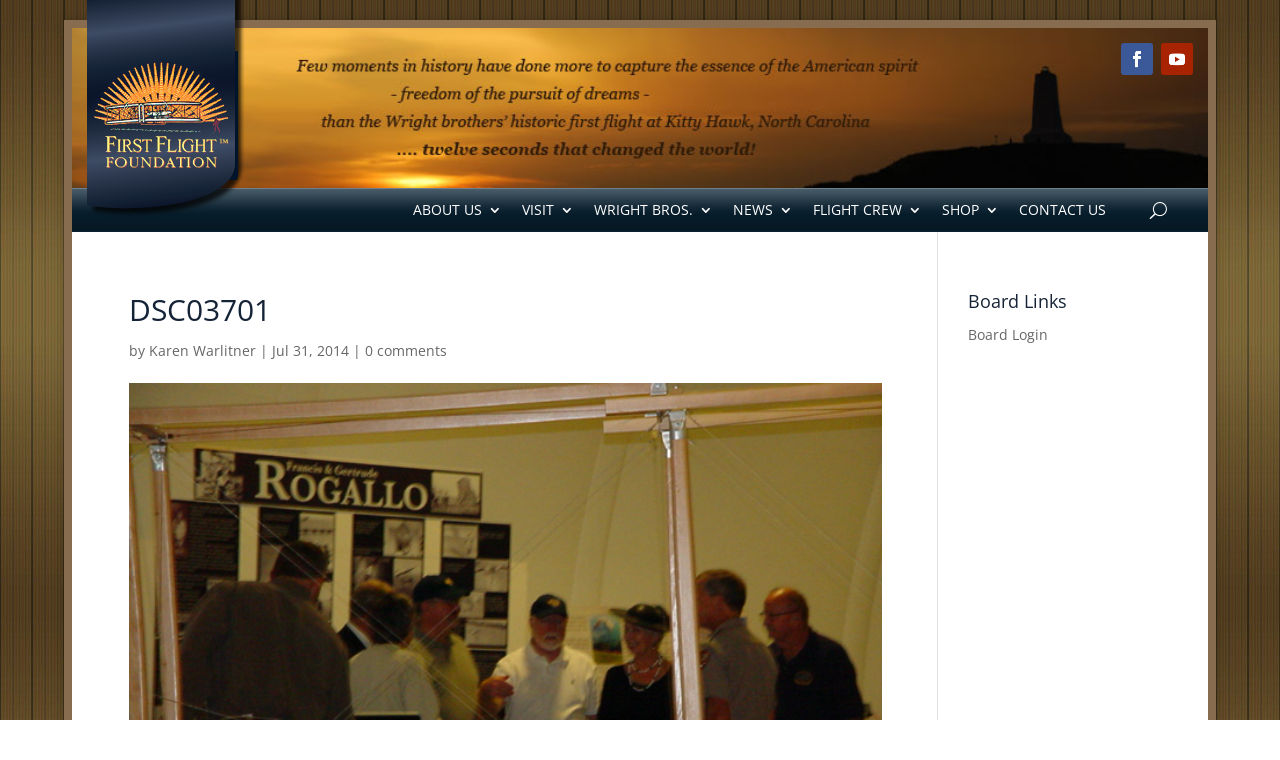

--- FILE ---
content_type: text/css
request_url: https://firstflightfoundation.org/wp-content/et-cache/2135/et-divi-dynamic-tb-4924-2135-late.css?ver=1767965571
body_size: 227
content:
@font-face{font-family:ETmodules;font-display:block;src:url(//firstflightfoundation.org/wp-content/themes/Divi/core/admin/fonts/modules/social/modules.eot);src:url(//firstflightfoundation.org/wp-content/themes/Divi/core/admin/fonts/modules/social/modules.eot?#iefix) format("embedded-opentype"),url(//firstflightfoundation.org/wp-content/themes/Divi/core/admin/fonts/modules/social/modules.woff) format("woff"),url(//firstflightfoundation.org/wp-content/themes/Divi/core/admin/fonts/modules/social/modules.ttf) format("truetype"),url(//firstflightfoundation.org/wp-content/themes/Divi/core/admin/fonts/modules/social/modules.svg#ETmodules) format("svg");font-weight:400;font-style:normal}

--- FILE ---
content_type: text/css
request_url: https://firstflightfoundation.org/wp-content/themes/Divi-child/style.css?ver=4.27.5
body_size: 2252
content:
/* 
Theme Name:		 Divi Child
Theme URI:		 https://boldprintdesign.com/
Description:	 Child theme for Divi
Author:			 Bold Print Design Studio
Author URI:		 https://boldprintdesign.com/
Template:		 Divi
Version:		 1.0.0
Text Domain:	 Divi-child
*/


/*
Colors:
Headline font color:       #152336
Background color:          #092334, #876C4F;
Footer menu link color:    #999;
Footer, P credit text color:  #666;
Green button:              #f7c808;
Border: #d8d8d8;
*/

/********** Add your custom styles here /***********/


/* Menu css */
.et_pb_fullwidth_menu .et_pb_menu__search-input, .et_pb_menu .et_pb_menu__search-input {
	color: #ffffff;
}
.custom-header-primary-menu button.et_pb_menu__icon.et_pb_menu__search-button {
    margin-left: 30px;
}
.custom-header-primary-menu #menu-top_menu>li>a {
    padding: 15px 25px 15px 15px;
}
.custom-header-primary-menu #menu-top_menu>li>a:first-child:after {
    top: 15px;
    right: 5px;
}
.custom-header-primary-menu li li {
    padding: 0px 0px;
	width: 100%;
}
.custom-header-primary-menu nav > ul > li {
	margin-top: 0 !important;
    padding: 0 !important;
}
.custom-header-primary-menu li li a {
    padding: 6px 20px;
	width: 100%;
}
.custom-header-primary-menu .et-menu li li.menu-item-has-children > a:first-child:after {
    top: 5px;
}
.custom-header-primary-menu #menu-top_menu>li>a:hover, .custom-header-primary-menu .nav ul li a:hover, .custom-header-primary-menu .et_mobile_menu li a:hover, .custom-header-primary-menu.et_pb_menu ul li.current-menu-item > a, .custom-header-primary-menu.et_pb_menu ul li.current-menu-parent > a, .custom-header-primary-menu.et_pb_menu ul li.current-menu-ancestor > a {
    background-color: #876C4F;
    opacity: 1;
}
/* #Menu css */

/* Pages css */
.et_boxed_layout #page-container {
    background-color: #876C4F;
    padding: 8px;
	margin-top: 20px;
}
.et_pb_section {
    border-radius: 3px;
}
.download-link-icon a {
    position: relative;
    margin-left: 35px !important;
	display: block;
}
.download-link-icon a::before {
    font-family: 'ETmodules' !important;
    position: absolute;
    left: -35px;
    content: "\e092";
    font-size: 18px;
    color: #152336;
    width: 35px;
}
.link-icon-right-arrow a {
    position: relative;
    margin-right: 35px !important;
    display: block;
}
.link-icon-right-arrow a::after {
    font-family: 'ETmodules' !important;
    position: absolute;
    content: "\45";
    font-size: 18px;
    color: #152336;
    width: 35px;
}
.link-icon-left-arrow a {
    position: relative;
    display: block;
    margin-left: 30px;
}
.link-icon-left-arrow a::before {
    font-family: 'ETmodules';
    position: absolute;
    content: "\45";
    font-size: 18px;
    color: #152336;
    width: 35px;
    left: -30px;
}
.comment-reply-link:hover, .form-submit .et_pb_button:hover, .et_password_protected_form .et_submit_button:hover, .woocommerce a.button.alt:hover, .woocommerce-page a.button.alt:hover, .woocommerce button.button.alt:hover, .woocommerce button.button.alt.disabled:hover, .woocommerce-page button.button.alt:hover, .woocommerce-page button.button.alt.disabled:hover, .woocommerce input.button.alt:hover, .woocommerce-page input.button.alt:hover, .woocommerce #respond input#submit.alt:hover, .woocommerce-page #respond input#submit.alt:hover, .woocommerce #content input.button.alt:hover, .woocommerce-page #content input.button.alt:hover, .woocommerce a.button:hover, .woocommerce-page a.button:hover, .woocommerce button.button:hover, .woocommerce-page button.button:hover, .woocommerce input.button:hover, .woocommerce-page input.button:hover, .woocommerce #respond input#submit:hover, .woocommerce-page #respond input#submit:hover, .woocommerce #content input.button:hover, .woocommerce-page #content input.button:hover {
	background-color: #092334;
}
.wp-pagenavi {
    margin-bottom: 0;
    padding-bottom: 30px;
}
.wp-pagenavi a, .wp-pagenavi span {
    display: inline-block;
}
.page-photo-gallery .et_pb_gallery_image a {
	position: relative;
    width: 100%;
    max-height: 155px;
    height: 100%;
    overflow: hidden;
    display: block;
}
.page-photo-gallery .et_pb_gallery_image a::before {
    content: "";
    display: block;
    padding-top: 100%;
}
.page-photo-gallery .et_pb_gallery_image a img {
    position: absolute;
    display: flex;
    top: 0;
    justify-content: center;
    object-fit: cover;
    align-items: center;
    height: 100%;
	width: 100%;
}
/* #Pages css */

/* Single post template */
body.single-post:not(.et-tb) #main-content .container, body.single-post:not(.et-tb-has-header) #main-content .container {
    padding-top: 35px;
}
body.single-post:not(.et_pb_pagebuilder_layout) #main-content .container .post {
    padding-bottom: 54px;
}
body.single-post.et_pb_pagebuilder_layout .et_pb_post {
    margin-bottom: 0;
    padding-bottom: 0;
}
body.single-post.et_pb_pagebuilder_layout #left-area {
    padding-bottom: 0;
}
.post-template-default #left-area, body.search #left-area, body.error404 #left-area {
    float: none;
    width: 100%;
    padding-right: 0;
}
.post-template-default #sidebar, body.search #sidebar, body.error404 #sidebar {
    display: none;
}
.post-template-default #main-content .container:before, body.search #main-content .container:before, body.error404 #main-content .container:before {
    display: none;
}
.single-post .et_pb_section.et_pb_section_0.et_section_regular, .single-post .special_section_0 {
    padding-top: 0;
}
.single-post .post-meta, .single-post .et_post_meta_wrapper #comment-wrap, .single-post .et_post_meta_wrapper img, body.search .post-meta {
    display: none;
}
.single-post .et_gallery_item .et_overlay:before {
    content: "\54";
	color: #152336;
}
body.single-post:not(.et_pb_pagebuilder_layout) .et_gallery_item .et_portfolio_image {
    border: 1px solid #d8d8d8;
}
body.single-post:not(.et_pb_pagebuilder_layout) ul.et_post_gallery {
    margin-top: 30px;
	margin-bottom: -7.47%;
}
body.single-post:not(.et_pb_pagebuilder_layout) .et_pb_gallery_image .et_portfolio_image {
    width: 100%;
	max-height: 200px;
	height: 100%;
    position: relative;
}
body.single-post:not(.et_pb_pagebuilder_layout) .et_pb_gallery_image .et_portfolio_image::before {
    content: "";
    display: block;
    padding-top: 100%;
}
body.single-post:not(.et_pb_pagebuilder_layout) .et_pb_gallery_image .et_portfolio_image img {
    position: absolute;
    display: flex;
    top: 0;
    justify-content: center;
    object-fit: cover;
    align-items: center;
    height: 100%;
	width: 100%;
}
/* #Single post template */

/* Blog module css */
.blog-list-view-border {
	border: 1px solid #d8d8d8;
    padding: 20px;
	border-radius: 3px;
}
.blog-list-view article {
    margin-bottom: 30px;
}
.blog-list-view article a.entry-featured-image-url {
    width: 20%;
    float: left;
    margin-right: 5%;
	margin-bottom: 20px;
	overflow: hidden;
	border: 1px solid #fff;
    padding: 4px;
    box-shadow: 0 0px 1px rgb(0 0 0 / 30%);
    background-color: #f7f7f7;
	transition: all ease 0.3s;
}
.blog-list-view article .entry-title, .blog-list-view article .post-content, .blog-list-view article .post-meta {
    float: left;
    width: 75%;
}
/* #Blog module css */

/* Footer css */
#footer-bottom {
    background: url(https://firstflightfoundation.org/wp-content/uploads/2013/08/footer-logo.jpg) no-repeat scroll 99% center #000000;
}
#main-footer {
    margin-top: 8px;
}
/* #Footer css */

/* Media queries */
@media screen and (max-width: 1199px) {
	.custom-header-logo img {
		max-width: 150px;
	}
}
@media screen and (max-width: 980px) {
	.custom-header-primary-menu .mobile_menu_bar {
		padding: 5px 0;
	}
	.custom-header-primary-menu .et_mobile_menu .menu-item-has-children > a {
		background-color: rgba(0, 0, 0, 0.5);
	}
	.custom-header-primary-menu.et_pb_menu ul li a{
		border-bottom: 2px solid rgba(0,0,0,0);
	}
	.custom-header-primary-menu #menu-top_menu>li>a:hover, .custom-header-primary-menu .nav ul li a:hover, .custom-header-primary-menu .et_mobile_menu li a:hover, .custom-header-primary-menu.et_pb_menu ul li.current-menu-item > a, .custom-header-primary-menu.et_pb_menu ul li.current-menu-parent > a, .custom-header-primary-menu.et_pb_menu ul li.current-menu-ancestor > a {
		border-bottom: 2px solid #2EA3F2;
	}
	.et_pb_section {
		padding: 25px 0;
	}
}
@media screen and (max-width: 767px) {
	h1, h1.entry-title, .top-page-title h1.entry-title {
		font-size: 26px;
	}
	h2 {
		font-size: 24px;
	}
	.single-post ul.et_post_gallery {
		display: grid;
		grid-template-columns: repeat(2, 1fr);
		width: 100%;
		grid-column-gap: 50px;
		grid-row-gap: 50px;
	}
	.single-post .et_post_gallery li.et_gallery_item.et_pb_gallery_image {
		width: 100%;
		float: none;
		margin: 0;
	}
	.single-post .entry-content img {
		display: block;
		margin-bottom: 20px;
		float: none;
	}
	.single .et_pb_post {
		margin-bottom: 0;
	}
}
@media screen and (max-width: 600px) {
	.blog-list-view article a.entry-featured-image-url {
		width: 100%;
		margin-right: 0;
		float: none;
	}
	.blog-list-view article .entry-title, .blog-list-view article .post-content, .blog-list-view article .post-meta {
		width: 100%;
		float: none;
	}
	h1, h1.entry-title, .top-page-title h1.entry-title {
		font-size: 24px !important;
	}
	h2 {
		font-size: 22px;
	}
}
@media screen and (max-width: 500px) {
	.single-post ul.et_post_gallery {
		grid-template-columns: repeat(1, 1fr);
	}
}
/* #Media queries */